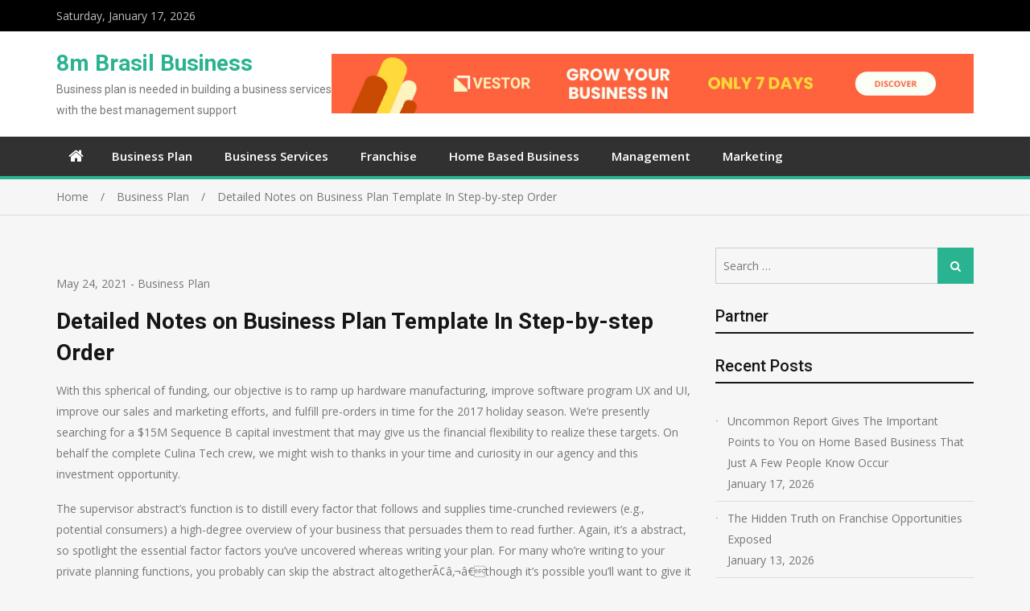

--- FILE ---
content_type: text/html; charset=UTF-8
request_url: https://www.8mbrasil.com/detailed-notes-on-business-plan-template-in-step-by-step-order/
body_size: 10007
content:
<!doctype html>
<html lang="en-US">
<head>
<meta charset="UTF-8">
<meta name="viewport" content="width=device-width, initial-scale=1">
<meta name="description" content="8m Brasil Business: Discover the Latest Insights and Trends in the World of Business. Stay Informed and Thrive." />
<link rel="profile" href="https://gmpg.org/xfn/11">

<title>Detailed Notes on Business Plan Template In Step-by-step Order &#8211; 8m Brasil Business</title>
<link rel='dns-prefetch' href='//fonts.googleapis.com' />
<link rel='dns-prefetch' href='//s.w.org' />
<link rel="alternate" type="application/rss+xml" title="8m Brasil Business &raquo; Feed" href="https://www.8mbrasil.com/feed/" />
<link rel="alternate" type="application/rss+xml" title="8m Brasil Business &raquo; Comments Feed" href="https://www.8mbrasil.com/comments/feed/" />
<link rel="alternate" type="application/rss+xml" title="8m Brasil Business &raquo; Detailed Notes on Business Plan Template In Step-by-step Order Comments Feed" href="https://www.8mbrasil.com/detailed-notes-on-business-plan-template-in-step-by-step-order/feed/" />
		<script type="text/javascript">
			window._wpemojiSettings = {"baseUrl":"https:\/\/s.w.org\/images\/core\/emoji\/13.0.0\/72x72\/","ext":".png","svgUrl":"https:\/\/s.w.org\/images\/core\/emoji\/13.0.0\/svg\/","svgExt":".svg","source":{"concatemoji":"https:\/\/www.8mbrasil.com\/wp-includes\/js\/wp-emoji-release.min.js?ver=5.5.15"}};
			!function(e,a,t){var n,r,o,i=a.createElement("canvas"),p=i.getContext&&i.getContext("2d");function s(e,t){var a=String.fromCharCode;p.clearRect(0,0,i.width,i.height),p.fillText(a.apply(this,e),0,0);e=i.toDataURL();return p.clearRect(0,0,i.width,i.height),p.fillText(a.apply(this,t),0,0),e===i.toDataURL()}function c(e){var t=a.createElement("script");t.src=e,t.defer=t.type="text/javascript",a.getElementsByTagName("head")[0].appendChild(t)}for(o=Array("flag","emoji"),t.supports={everything:!0,everythingExceptFlag:!0},r=0;r<o.length;r++)t.supports[o[r]]=function(e){if(!p||!p.fillText)return!1;switch(p.textBaseline="top",p.font="600 32px Arial",e){case"flag":return s([127987,65039,8205,9895,65039],[127987,65039,8203,9895,65039])?!1:!s([55356,56826,55356,56819],[55356,56826,8203,55356,56819])&&!s([55356,57332,56128,56423,56128,56418,56128,56421,56128,56430,56128,56423,56128,56447],[55356,57332,8203,56128,56423,8203,56128,56418,8203,56128,56421,8203,56128,56430,8203,56128,56423,8203,56128,56447]);case"emoji":return!s([55357,56424,8205,55356,57212],[55357,56424,8203,55356,57212])}return!1}(o[r]),t.supports.everything=t.supports.everything&&t.supports[o[r]],"flag"!==o[r]&&(t.supports.everythingExceptFlag=t.supports.everythingExceptFlag&&t.supports[o[r]]);t.supports.everythingExceptFlag=t.supports.everythingExceptFlag&&!t.supports.flag,t.DOMReady=!1,t.readyCallback=function(){t.DOMReady=!0},t.supports.everything||(n=function(){t.readyCallback()},a.addEventListener?(a.addEventListener("DOMContentLoaded",n,!1),e.addEventListener("load",n,!1)):(e.attachEvent("onload",n),a.attachEvent("onreadystatechange",function(){"complete"===a.readyState&&t.readyCallback()})),(n=t.source||{}).concatemoji?c(n.concatemoji):n.wpemoji&&n.twemoji&&(c(n.twemoji),c(n.wpemoji)))}(window,document,window._wpemojiSettings);
		</script>
		<style type="text/css">
img.wp-smiley,
img.emoji {
	display: inline !important;
	border: none !important;
	box-shadow: none !important;
	height: 1em !important;
	width: 1em !important;
	margin: 0 .07em !important;
	vertical-align: -0.1em !important;
	background: none !important;
	padding: 0 !important;
}
</style>
	<link rel='stylesheet' id='wp-block-library-css'  href='https://www.8mbrasil.com/wp-includes/css/dist/block-library/style.min.css?ver=5.5.15' type='text/css' media='all' />
<link rel='stylesheet' id='jquery-meanmenu-css'  href='https://www.8mbrasil.com/wp-content/themes/mega-magazine/assets/css/meanmenu.css?ver=2.0.2' type='text/css' media='all' />
<link rel='stylesheet' id='jquery-slick-css'  href='https://www.8mbrasil.com/wp-content/themes/mega-magazine/assets/css/slick.css?ver=1.6.0' type='text/css' media='all' />
<link rel='stylesheet' id='mega-magazine-style-css'  href='https://www.8mbrasil.com/wp-content/themes/mega-magazine/style.css?ver=5.5.15' type='text/css' media='all' />
<link rel='stylesheet' id='font-awesome-css'  href='https://www.8mbrasil.com/wp-content/themes/mega-magazine/assets/css/font-awesome.min.css?ver=4.7.0' type='text/css' media='all' />
<link rel='stylesheet' id='mega-magazine-font-css'  href='https://fonts.googleapis.com/css?family=Roboto%3A100%2C100i%2C300%2C300i%2C400%2C400i%2C500%2C500i%2C700%2C700i%7COpen+Sans%3A400%2C400i%2C600%2C600i%2C700%2C700i&#038;subset=latin%2Clatin-ext' type='text/css' media='all' />
<script type='text/javascript' src='https://www.8mbrasil.com/wp-includes/js/jquery/jquery.js?ver=1.12.4-wp' id='jquery-core-js'></script>
<link rel="https://api.w.org/" href="https://www.8mbrasil.com/wp-json/" /><link rel="alternate" type="application/json" href="https://www.8mbrasil.com/wp-json/wp/v2/posts/2759" /><link rel="EditURI" type="application/rsd+xml" title="RSD" href="https://www.8mbrasil.com/xmlrpc.php?rsd" />
<link rel="wlwmanifest" type="application/wlwmanifest+xml" href="https://www.8mbrasil.com/wp-includes/wlwmanifest.xml" /> 
<link rel='prev' title='Things You Need To Know About Marketing Strategy And Why' href='https://www.8mbrasil.com/things-you-need-to-know-about-marketing-strategy-and-why/' />
<link rel='next' title='The Little-Known Tips For Project Management' href='https://www.8mbrasil.com/the-little-known-tips-for-project-management/' />
<meta name="generator" content="WordPress 5.5.15" />
<link rel="canonical" href="https://www.8mbrasil.com/detailed-notes-on-business-plan-template-in-step-by-step-order/" />
<link rel='shortlink' href='https://www.8mbrasil.com/?p=2759' />
<link rel="alternate" type="application/json+oembed" href="https://www.8mbrasil.com/wp-json/oembed/1.0/embed?url=https%3A%2F%2Fwww.8mbrasil.com%2Fdetailed-notes-on-business-plan-template-in-step-by-step-order%2F" />
<link rel="alternate" type="text/xml+oembed" href="https://www.8mbrasil.com/wp-json/oembed/1.0/embed?url=https%3A%2F%2Fwww.8mbrasil.com%2Fdetailed-notes-on-business-plan-template-in-step-by-step-order%2F&#038;format=xml" />
<!-- MagenetMonetization V: 1.0.29.3--><!-- MagenetMonetization 1 --><!-- MagenetMonetization 1.1 -->
        <style type="text/css">
	            	</style>
    	</head>

<body class="post-template-default single single-post postid-2759 single-format-standard sticky-sidebar-enabled layout-right-sidebar">
<div id="page" class="site">
		<header id="masthead" class="site-header advertisement-active" role="banner">
		
			<div class="top-bar">
	            <div class="container">
	                <div class="top-bar-inner">

	                	
	                		<span class="top-bar-date">Saturday, January 17, 2026</span>

	                		
	                </div><!-- .top-bar-inner -->   
	            </div>
			</div>
			
		<div class="mid-header">
			<div class="container">
				<div class="mid-header-inner">
					<div class="site-branding">
		              	
							<h2 class="site-title"><a href="https://www.8mbrasil.com/" rel="home">8m Brasil Business</a></h2>

							
								<h3 class="site-description">Business plan is needed in building a business services with the best management support</h3>

												   </div><!-- .site-branding -->

					
						<div class="header-advertisement">

							<!-- MagenetMonetization 5 --><div id="media_image-5" class="widget widget_media_image"><a href="https://www.8mbrasil.com/contact-us/"><img class="image " src="https://images.creatopy.com/public/templates/gallery/img/bdzm4ppuo/Grow-Your-Business-in-7-Days.jpg" alt="8m Brasil Business" width="970" height="90" /></a></div>
						</div><!-- .header-advertisement -->

									    </div>
			</div>
		</div>

		<div class="main-navigation-holder">
		    <div class="container">
				<div id="main-nav" class="clear-fix">
					<nav id="site-navigation" class="main-navigation" role="navigation">
						
							<div class="home-icon">

								<a href="https://www.8mbrasil.com/"><i class="fa fa-home"></i></a>
								
							</div>

							
						<div class="wrap-menu-content">
							<div class="menu-categories-container"><ul id="primary-menu" class="menu"><li id="menu-item-3139" class="menu-item menu-item-type-taxonomy menu-item-object-category current-post-ancestor current-menu-parent current-post-parent menu-item-3139"><a href="https://www.8mbrasil.com/category/business-plan/">Business Plan</a></li>
<li id="menu-item-3140" class="menu-item menu-item-type-taxonomy menu-item-object-category menu-item-3140"><a href="https://www.8mbrasil.com/category/business-services/">Business Services</a></li>
<li id="menu-item-3144" class="menu-item menu-item-type-taxonomy menu-item-object-category menu-item-3144"><a href="https://www.8mbrasil.com/category/franchise/">Franchise</a></li>
<li id="menu-item-3141" class="menu-item menu-item-type-taxonomy menu-item-object-category menu-item-3141"><a href="https://www.8mbrasil.com/category/home-based-business/">Home Based Business</a></li>
<li id="menu-item-3142" class="menu-item menu-item-type-taxonomy menu-item-object-category menu-item-3142"><a href="https://www.8mbrasil.com/category/management/">Management</a></li>
<li id="menu-item-3143" class="menu-item menu-item-type-taxonomy menu-item-object-category menu-item-3143"><a href="https://www.8mbrasil.com/category/marketing/">Marketing</a></li>
</ul></div>						</div><!-- .wrap-menu-content -->
					</nav>
				</div> <!-- #main-nav -->

				
		    </div><!-- .container -->
		</div><!-- .main-navigation-holder -->
	</header><!-- #masthead -->

	
<div id="breadcrumb">
	<div class="container">
		<div role="navigation" aria-label="Breadcrumbs" class="breadcrumb-trail breadcrumbs" itemprop="breadcrumb"><ul class="trail-items" itemscope itemtype="http://schema.org/BreadcrumbList"><meta name="numberOfItems" content="3" /><meta name="itemListOrder" content="Ascending" /><li itemprop="itemListElement" itemscope itemtype="http://schema.org/ListItem" class="trail-item trail-begin"><a href="https://www.8mbrasil.com/" rel="home" itemprop="item"><span itemprop="name">Home</span></a><meta itemprop="position" content="1" /></li><li itemprop="itemListElement" itemscope itemtype="http://schema.org/ListItem" class="trail-item"><a href="https://www.8mbrasil.com/category/business-plan/" itemprop="item"><span itemprop="name">Business Plan</span></a><meta itemprop="position" content="2" /></li><li itemprop="itemListElement" itemscope itemtype="http://schema.org/ListItem" class="trail-item trail-end"><span itemprop="item">Detailed Notes on Business Plan Template In Step-by-step Order</span><meta itemprop="position" content="3" /></li></ul></div>	</div><!-- .container -->
</div><!-- #breadcrumb -->

	<div id="content" class="site-content">
		<div class="container">
			<div class="inner-wrapper">
	<div id="primary" class="content-area">
		<main id="main" class="site-main" role="main">

		
<article id="post-2759" class="post-2759 post type-post status-publish format-standard hentry category-business-plan tag-business tag-detailed tag-notes tag-order tag-stepbystep tag-template">
			<div class="content-wrap">
		<header class="entry-header">
			
				<span class="posted-date"><span class="posted-on"><a href="https://www.8mbrasil.com/detailed-notes-on-business-plan-template-in-step-by-step-order/" rel="bookmark"><time class="entry-date published" datetime="2021-05-24T22:59:40+00:00">May 24, 2021</time><time class="updated" datetime="2019-09-16T01:58:47+00:00">September 16, 2019</time></a></span> - </span>
				<span class="cat-links"><a href="https://www.8mbrasil.com/category/business-plan/" rel="category tag">Business Plan</a></span><h1 class="entry-title">Detailed Notes on Business Plan Template In Step-by-step Order</h1>		</header><!-- .entry-header -->

		<div class="entry-content">
			<p>With this spherical of funding, our objective is to ramp up hardware manufacturing, improve software program UX and UI, improve our sales and marketing efforts, and fulfill pre-orders in time for the 2017 holiday season. We&#8217;re presently searching for a $15M Sequence B capital investment that may give us the financial flexibility to realize these targets. On behalf the complete Culina Tech crew, we might wish to thanks in your time and curiosity in our agency and this investment opportunity.</p>
<p>The supervisor abstract&#8217;s function is to distill every factor that follows and supplies time-crunched reviewers (e.g., potential consumers) a high-degree overview of your business that persuades them to read further. Again, it&#8217;s a abstract, so spotlight the essential factor factors you&#8217;ve uncovered whereas writing your plan. For many who&#8217;re writing to your private planning functions, you probably can skip the abstract altogetherÃ¢â‚¬â€though it&#8217;s possible you&#8217;ll want to give it a try anyhow, just for observe.</p>
<p>Financial Validation: Virtually about financial validation, your business plan provides a sturdy indication, to every you and outside funding sources, as as to in case your enterprise could be financially worthwhile. Your financial projections, if accomplished properly (more on this below), permit financing sources to calculate whether or not you possibly can repay your mortgage or present an appropriate Return on Investment.</p>
<p><img class='aligncenter' style='display: block;margin-left:auto;margin-right:auto;' src="https://i.ibb.co/QPmdzbS/Business-Plan-511.jpg" width="403px" alt=""></p>
<h2>How do you propose on securing your target market?</h2>
<p>The declared value of building willÃ‚Â be validatedÃ‚Â utilizing Marshall &#038; Swift Valuations via the plan overview course of earlier to Developing Enable issuance. A plan processing value , equal to 35 %Ã‚Â of the estimated setting up allow worth,Ã‚Â is required at the time ofÃ‚Â every Developing Allow utility. The plan processing worth is non-refundable andÃ‚Â can be credited in opposition to the calculated establishing permit charge, which shall be paid in fullÃ‚Â prior toÃ‚Â Developing Permit issuance.</p>
<p>This template shouldn&#8217;t be essentially designed to win traders or lenders, but it would get your thoughts on paper and help you to begin executing your plan. There are numerous completely totally different angles on how one can construction and present a business plan. Nonetheless all business plans cowl the under factors.</p>
<p>Most organizations have a business plan whether or not they want one or not. For all totally different business buildings, the title you provided whenever you registered the business with the Pennsylvania Division of State is the authorized title of the company. The authorized title of a registered business usually is perhaps required to comprise phrases or abbreviations to designate the status of the corporate, reminiscent of restricted,â€ included,â€ LLC,â€ Ltd,â€ Inc.â€ or others.</p>
		</div><!-- .entry-content -->
	</div>
</article>

	<nav class="navigation post-navigation" role="navigation" aria-label="Posts">
		<h2 class="screen-reader-text">Post navigation</h2>
		<div class="nav-links"><div class="nav-previous"><a href="https://www.8mbrasil.com/things-you-need-to-know-about-marketing-strategy-and-why/" rel="prev">Things You Need To Know About Marketing Strategy And Why</a></div><div class="nav-next"><a href="https://www.8mbrasil.com/the-little-known-tips-for-project-management/" rel="next">The Little-Known Tips For Project Management</a></div></div>
	</nav>
<div id="related-posts" class="mega-related-posts-wrap carousel-enabled ">
    
            <div class="triple-news-wrap related-posts">

                
                    <h2 class="related-posts-title">Related Posts</h2>

                
                <div class="inner-wrapper">

                    <div class="grid-news-items">

                          

                            <div class="news-item">
                                <div class="news-thumb">
                                    <a href="https://www.8mbrasil.com/what-many-people-are-what-you-need-to-do-and-expressing-about-business-plan-template/"></a>  
                                </div><!-- .news-thumb --> 

                                <div class="news-text-wrap">
                                    <h3><a href="https://www.8mbrasil.com/what-many-people-are-what-you-need-to-do-and-expressing-about-business-plan-template/">What Many People Are What You Need To Do And Expressing About Business Plan Template</a></h3>

                                    <span class="posted-date">January 5, 2026</span>

                                </div><!-- .news-text-wrap -->

                            </div><!-- .news-item -->

                              

                            <div class="news-item">
                                <div class="news-thumb">
                                    <a href="https://www.8mbrasil.com/new-questions-about-commercial-plan-answered-and-why-you-need-to-read-every-word-with-this-report/"></a>  
                                </div><!-- .news-thumb --> 

                                <div class="news-text-wrap">
                                    <h3><a href="https://www.8mbrasil.com/new-questions-about-commercial-plan-answered-and-why-you-need-to-read-every-word-with-this-report/">New Questions About Commercial Plan Answered And Why You Need To Read Every Word with This Report</a></h3>

                                    <span class="posted-date">October 31, 2025</span>

                                </div><!-- .news-text-wrap -->

                            </div><!-- .news-item -->

                              

                            <div class="news-item">
                                <div class="news-thumb">
                                    <a href="https://www.8mbrasil.com/used-to-do-perhaps-not-know-that-top-ten-business-plan-of-the-decade/"></a>  
                                </div><!-- .news-thumb --> 

                                <div class="news-text-wrap">
                                    <h3><a href="https://www.8mbrasil.com/used-to-do-perhaps-not-know-that-top-ten-business-plan-of-the-decade/">Used To Do perhaps not know that!: Top Ten Business Plan of the decade</a></h3>

                                    <span class="posted-date">October 14, 2025</span>

                                </div><!-- .news-text-wrap -->

                            </div><!-- .news-item -->

                              

                            <div class="news-item">
                                <div class="news-thumb">
                                    <a href="https://www.8mbrasil.com/why-every-one-is-talking-about-business-plan-the-simple-reality-revealed/"></a>  
                                </div><!-- .news-thumb --> 

                                <div class="news-text-wrap">
                                    <h3><a href="https://www.8mbrasil.com/why-every-one-is-talking-about-business-plan-the-simple-reality-revealed/">Why Every one Is Talking About Business Plan&#8230;The Simple Reality Revealed</a></h3>

                                    <span class="posted-date">October 7, 2025</span>

                                </div><!-- .news-text-wrap -->

                            </div><!-- .news-item -->

                              

                            <div class="news-item">
                                <div class="news-thumb">
                                    <a href="https://www.8mbrasil.com/business-plan-the-conspriracy/"></a>  
                                </div><!-- .news-thumb --> 

                                <div class="news-text-wrap">
                                    <h3><a href="https://www.8mbrasil.com/business-plan-the-conspriracy/">Business Plan &#8211; The Conspriracy</a></h3>

                                    <span class="posted-date">September 20, 2025</span>

                                </div><!-- .news-text-wrap -->

                            </div><!-- .news-item -->

                            
                    </div>

                </div>

            </div>

            </div><!-- #related-posts -->
<div id="about-author" class="mega-about-author-wrap">

    <div class="author-thumb">
            </div>

    <div class="author-content-wrap">
        <header class="entry-header">
             <h3 class="author-name">About admin</h3>
        </header><!-- .entry-header -->

        <div class="entry-content">
            <div class="author-desc"></div>
            <a class="authors-more-posts" href="https://www.8mbrasil.com/author/admin/">Read All Posts By admin</a>
        </div><!-- .entry-content -->
    </div>
	
</div><!-- #about-author -->
<div id="comments" class="comments-area">

	
</div><!-- #comments -->

		</main><!-- #main -->
	</div><!-- #primary -->

<!-- MagenetMonetization 4 -->
<div id="sidebar-primary" class="widget-area sidebar">
	<!-- MagenetMonetization 5 --><aside id="search-2" class="widget widget_search">
<form role="search" method="get" class="search-form" action="https://www.8mbrasil.com/">
	
		<span class="screen-reader-text">Search for:</span>
		<input type="search" class="search-field" placeholder="Search &hellip;" value="" name="s" />
	
	<button type="submit" class="search-submit"><span class="screen-reader-text">Search</span><i class="fa fa-search" aria-hidden="true"></i></button>
</form></aside><!-- MagenetMonetization 5 --><aside id="execphp-2" class="widget widget_execphp"><h2 class="widget-title">Partner</h2>			<div class="execphpwidget"><p><!-- BL Ngalob1 --></p>
</div>
		</aside><!-- MagenetMonetization 5 -->
		<aside id="recent-posts-2" class="widget widget_recent_entries">
		<h2 class="widget-title">Recent Posts</h2>
		<ul>
											<li>
					<a href="https://www.8mbrasil.com/uncommon-report-gives-the-important-points-to-you-on-home-based-business-that-just-a-few-people-know-occur/">Uncommon Report Gives The Important Points to You on Home Based Business That Just A Few People Know Occur</a>
											<span class="post-date">January 17, 2026</span>
									</li>
											<li>
					<a href="https://www.8mbrasil.com/the-hidden-truth-on-franchise-opportunities-exposed/">The Hidden Truth on Franchise Opportunities Exposed</a>
											<span class="post-date">January 13, 2026</span>
									</li>
											<li>
					<a href="https://www.8mbrasil.com/four-reasons-people-switch-from-the-competitor-to-home-industry/">Four Reasons People Switch from the Competitor to Home Industry.</a>
											<span class="post-date">January 9, 2026</span>
									</li>
											<li>
					<a href="https://www.8mbrasil.com/what-many-people-are-what-you-need-to-do-and-expressing-about-business-plan-template/">What Many People Are What You Need To Do And Expressing About Business Plan Template</a>
											<span class="post-date">January 5, 2026</span>
									</li>
											<li>
					<a href="https://www.8mbrasil.com/the-essential-of-customer-services/">The Essential Of Customer Services</a>
											<span class="post-date">January 1, 2026</span>
									</li>
											<li>
					<a href="https://www.8mbrasil.com/the-close-guarded-strategies-of-commercial-services-discovered/">The Close-guarded Strategies of Commercial Services Discovered</a>
											<span class="post-date">December 29, 2025</span>
									</li>
											<li>
					<a href="https://www.8mbrasil.com/what-to-expect-from-management/">What To Expect From Management?</a>
											<span class="post-date">December 26, 2025</span>
									</li>
											<li>
					<a href="https://www.8mbrasil.com/helpful-information-to-customer-services/">Helpful Information To Customer Services</a>
											<span class="post-date">December 22, 2025</span>
									</li>
											<li>
					<a href="https://www.8mbrasil.com/just-how-to-care-for-your-franchise-opportunities/">Just how to Care for Your Franchise Opportunities</a>
											<span class="post-date">December 18, 2025</span>
									</li>
											<li>
					<a href="https://www.8mbrasil.com/this-is-one-way-you-resolve-your-broken-project-management/">This Is One Way You Resolve Your Broken Project Management</a>
											<span class="post-date">December 15, 2025</span>
									</li>
					</ul>

		</aside><!-- MagenetMonetization 5 --><aside id="archives-2" class="widget widget_archive"><h2 class="widget-title">Archives</h2>		<label class="screen-reader-text" for="archives-dropdown-2">Archives</label>
		<select id="archives-dropdown-2" name="archive-dropdown">
			
			<option value="">Select Month</option>
				<option value='https://www.8mbrasil.com/2026/01/'> January 2026 </option>
	<option value='https://www.8mbrasil.com/2025/12/'> December 2025 </option>
	<option value='https://www.8mbrasil.com/2025/11/'> November 2025 </option>
	<option value='https://www.8mbrasil.com/2025/10/'> October 2025 </option>
	<option value='https://www.8mbrasil.com/2025/09/'> September 2025 </option>
	<option value='https://www.8mbrasil.com/2025/08/'> August 2025 </option>
	<option value='https://www.8mbrasil.com/2025/07/'> July 2025 </option>
	<option value='https://www.8mbrasil.com/2025/06/'> June 2025 </option>
	<option value='https://www.8mbrasil.com/2025/05/'> May 2025 </option>
	<option value='https://www.8mbrasil.com/2025/04/'> April 2025 </option>
	<option value='https://www.8mbrasil.com/2025/03/'> March 2025 </option>
	<option value='https://www.8mbrasil.com/2025/02/'> February 2025 </option>
	<option value='https://www.8mbrasil.com/2025/01/'> January 2025 </option>
	<option value='https://www.8mbrasil.com/2024/12/'> December 2024 </option>
	<option value='https://www.8mbrasil.com/2024/11/'> November 2024 </option>
	<option value='https://www.8mbrasil.com/2024/10/'> October 2024 </option>
	<option value='https://www.8mbrasil.com/2024/09/'> September 2024 </option>
	<option value='https://www.8mbrasil.com/2024/08/'> August 2024 </option>
	<option value='https://www.8mbrasil.com/2024/07/'> July 2024 </option>
	<option value='https://www.8mbrasil.com/2024/06/'> June 2024 </option>
	<option value='https://www.8mbrasil.com/2024/05/'> May 2024 </option>
	<option value='https://www.8mbrasil.com/2024/04/'> April 2024 </option>
	<option value='https://www.8mbrasil.com/2024/03/'> March 2024 </option>
	<option value='https://www.8mbrasil.com/2024/02/'> February 2024 </option>
	<option value='https://www.8mbrasil.com/2024/01/'> January 2024 </option>
	<option value='https://www.8mbrasil.com/2023/12/'> December 2023 </option>
	<option value='https://www.8mbrasil.com/2023/11/'> November 2023 </option>
	<option value='https://www.8mbrasil.com/2023/10/'> October 2023 </option>
	<option value='https://www.8mbrasil.com/2023/09/'> September 2023 </option>
	<option value='https://www.8mbrasil.com/2023/07/'> July 2023 </option>
	<option value='https://www.8mbrasil.com/2023/02/'> February 2023 </option>
	<option value='https://www.8mbrasil.com/2021/10/'> October 2021 </option>
	<option value='https://www.8mbrasil.com/2021/08/'> August 2021 </option>
	<option value='https://www.8mbrasil.com/2021/07/'> July 2021 </option>
	<option value='https://www.8mbrasil.com/2021/06/'> June 2021 </option>
	<option value='https://www.8mbrasil.com/2021/05/'> May 2021 </option>
	<option value='https://www.8mbrasil.com/2021/04/'> April 2021 </option>
	<option value='https://www.8mbrasil.com/2021/03/'> March 2021 </option>
	<option value='https://www.8mbrasil.com/2021/02/'> February 2021 </option>
	<option value='https://www.8mbrasil.com/2021/01/'> January 2021 </option>
	<option value='https://www.8mbrasil.com/2020/12/'> December 2020 </option>
	<option value='https://www.8mbrasil.com/2020/11/'> November 2020 </option>
	<option value='https://www.8mbrasil.com/2020/10/'> October 2020 </option>
	<option value='https://www.8mbrasil.com/2020/09/'> September 2020 </option>
	<option value='https://www.8mbrasil.com/2020/08/'> August 2020 </option>
	<option value='https://www.8mbrasil.com/2020/07/'> July 2020 </option>
	<option value='https://www.8mbrasil.com/2020/06/'> June 2020 </option>
	<option value='https://www.8mbrasil.com/2020/05/'> May 2020 </option>
	<option value='https://www.8mbrasil.com/2020/04/'> April 2020 </option>
	<option value='https://www.8mbrasil.com/2020/03/'> March 2020 </option>
	<option value='https://www.8mbrasil.com/2020/02/'> February 2020 </option>
	<option value='https://www.8mbrasil.com/2020/01/'> January 2020 </option>
	<option value='https://www.8mbrasil.com/2019/12/'> December 2019 </option>
	<option value='https://www.8mbrasil.com/2019/11/'> November 2019 </option>
	<option value='https://www.8mbrasil.com/2019/10/'> October 2019 </option>
	<option value='https://www.8mbrasil.com/2019/09/'> September 2019 </option>
	<option value='https://www.8mbrasil.com/2019/08/'> August 2019 </option>

		</select>

<script type="text/javascript">
/* <![CDATA[ */
(function() {
	var dropdown = document.getElementById( "archives-dropdown-2" );
	function onSelectChange() {
		if ( dropdown.options[ dropdown.selectedIndex ].value !== '' ) {
			document.location.href = this.options[ this.selectedIndex ].value;
		}
	}
	dropdown.onchange = onSelectChange;
})();
/* ]]> */
</script>
			</aside><!-- MagenetMonetization 5 --><aside id="categories-2" class="widget widget_categories"><h2 class="widget-title">Categories</h2>
			<ul>
					<li class="cat-item cat-item-37"><a href="https://www.8mbrasil.com/category/business-plan/">Business Plan</a>
</li>
	<li class="cat-item cat-item-1"><a href="https://www.8mbrasil.com/category/business-services/">Business Services</a>
</li>
	<li class="cat-item cat-item-10"><a href="https://www.8mbrasil.com/category/franchise/">Franchise</a>
</li>
	<li class="cat-item cat-item-2"><a href="https://www.8mbrasil.com/category/home-based-business/">Home Based Business</a>
</li>
	<li class="cat-item cat-item-7"><a href="https://www.8mbrasil.com/category/management/">Management</a>
</li>
	<li class="cat-item cat-item-62"><a href="https://www.8mbrasil.com/category/marketing/">Marketing</a>
</li>
			</ul>

			</aside><!-- MagenetMonetization 5 --><aside id="tag_cloud-2" class="widget widget_tag_cloud"><h2 class="widget-title">Tags</h2><div class="tagcloud"><a href="https://www.8mbrasil.com/tag/about/" class="tag-cloud-link tag-link-26 tag-link-position-1" style="font-size: 20.225352112676pt;" aria-label="about (221 items)">about</a>
<a href="https://www.8mbrasil.com/tag/article/" class="tag-cloud-link tag-link-259 tag-link-position-2" style="font-size: 8.887323943662pt;" aria-label="article (15 items)">article</a>
<a href="https://www.8mbrasil.com/tag/asset/" class="tag-cloud-link tag-link-15 tag-link-position-3" style="font-size: 12.633802816901pt;" aria-label="asset (37 items)">asset</a>
<a href="https://www.8mbrasil.com/tag/based/" class="tag-cloud-link tag-link-44 tag-link-position-4" style="font-size: 13.323943661972pt;" aria-label="based (44 items)">based</a>
<a href="https://www.8mbrasil.com/tag/before/" class="tag-cloud-link tag-link-94 tag-link-position-5" style="font-size: 9.8732394366197pt;" aria-label="before (19 items)">before</a>
<a href="https://www.8mbrasil.com/tag/business/" class="tag-cloud-link tag-link-6 tag-link-position-6" style="font-size: 22pt;" aria-label="business (336 items)">business</a>
<a href="https://www.8mbrasil.com/tag/commercial/" class="tag-cloud-link tag-link-52 tag-link-position-7" style="font-size: 17.267605633803pt;" aria-label="commercial (110 items)">commercial</a>
<a href="https://www.8mbrasil.com/tag/customer/" class="tag-cloud-link tag-link-19 tag-link-position-8" style="font-size: 15.098591549296pt;" aria-label="customer (67 items)">customer</a>
<a href="https://www.8mbrasil.com/tag/details/" class="tag-cloud-link tag-link-71 tag-link-position-9" style="font-size: 9.8732394366197pt;" aria-label="details (19 items)">details</a>
<a href="https://www.8mbrasil.com/tag/everyone/" class="tag-cloud-link tag-link-164 tag-link-position-10" style="font-size: 8.6901408450704pt;" aria-label="everyone (14 items)">everyone</a>
<a href="https://www.8mbrasil.com/tag/experts/" class="tag-cloud-link tag-link-77 tag-link-position-11" style="font-size: 8.6901408450704pt;" aria-label="experts (14 items)">experts</a>
<a href="https://www.8mbrasil.com/tag/exposed/" class="tag-cloud-link tag-link-16 tag-link-position-12" style="font-size: 10.957746478873pt;" aria-label="exposed (25 items)">exposed</a>
<a href="https://www.8mbrasil.com/tag/facts/" class="tag-cloud-link tag-link-300 tag-link-position-13" style="font-size: 8.3943661971831pt;" aria-label="facts (13 items)">facts</a>
<a href="https://www.8mbrasil.com/tag/franchise/" class="tag-cloud-link tag-link-11 tag-link-position-14" style="font-size: 17.760563380282pt;" aria-label="franchise (126 items)">franchise</a>
<a href="https://www.8mbrasil.com/tag/franchising/" class="tag-cloud-link tag-link-24 tag-link-position-15" style="font-size: 14.408450704225pt;" aria-label="franchising (56 items)">franchising</a>
<a href="https://www.8mbrasil.com/tag/guide/" class="tag-cloud-link tag-link-113 tag-link-position-16" style="font-size: 11.746478873239pt;" aria-label="guide (30 items)">guide</a>
<a href="https://www.8mbrasil.com/tag/hidden/" class="tag-cloud-link tag-link-50 tag-link-position-17" style="font-size: 8pt;" aria-label="hidden (12 items)">hidden</a>
<a href="https://www.8mbrasil.com/tag/ideas/" class="tag-cloud-link tag-link-13 tag-link-position-18" style="font-size: 9.1830985915493pt;" aria-label="ideas (16 items)">ideas</a>
<a href="https://www.8mbrasil.com/tag/industry/" class="tag-cloud-link tag-link-83 tag-link-position-19" style="font-size: 12.535211267606pt;" aria-label="industry (36 items)">industry</a>
<a href="https://www.8mbrasil.com/tag/learn/" class="tag-cloud-link tag-link-25 tag-link-position-20" style="font-size: 8.887323943662pt;" aria-label="learn (15 items)">learn</a>
<a href="https://www.8mbrasil.com/tag/management/" class="tag-cloud-link tag-link-9 tag-link-position-21" style="font-size: 19.140845070423pt;" aria-label="management (174 items)">management</a>
<a href="https://www.8mbrasil.com/tag/marketing/" class="tag-cloud-link tag-link-63 tag-link-position-22" style="font-size: 19.239436619718pt;" aria-label="marketing (176 items)">marketing</a>
<a href="https://www.8mbrasil.com/tag/methods/" class="tag-cloud-link tag-link-34 tag-link-position-23" style="font-size: 9.8732394366197pt;" aria-label="methods (19 items)">methods</a>
<a href="https://www.8mbrasil.com/tag/opportunities/" class="tag-cloud-link tag-link-92 tag-link-position-24" style="font-size: 14.507042253521pt;" aria-label="opportunities (58 items)">opportunities</a>
<a href="https://www.8mbrasil.com/tag/people/" class="tag-cloud-link tag-link-45 tag-link-position-25" style="font-size: 10.267605633803pt;" aria-label="people (21 items)">people</a>
<a href="https://www.8mbrasil.com/tag/project/" class="tag-cloud-link tag-link-49 tag-link-position-26" style="font-size: 12.830985915493pt;" aria-label="project (39 items)">project</a>
<a href="https://www.8mbrasil.com/tag/proposal/" class="tag-cloud-link tag-link-12 tag-link-position-27" style="font-size: 15.098591549296pt;" aria-label="proposal (67 items)">proposal</a>
<a href="https://www.8mbrasil.com/tag/providers/" class="tag-cloud-link tag-link-35 tag-link-position-28" style="font-size: 14.507042253521pt;" aria-label="providers (58 items)">providers</a>
<a href="https://www.8mbrasil.com/tag/questions/" class="tag-cloud-link tag-link-112 tag-link-position-29" style="font-size: 10.070422535211pt;" aria-label="questions (20 items)">questions</a>
<a href="https://www.8mbrasil.com/tag/report/" class="tag-cloud-link tag-link-40 tag-link-position-30" style="font-size: 11.352112676056pt;" aria-label="report (27 items)">report</a>
<a href="https://www.8mbrasil.com/tag/revealed/" class="tag-cloud-link tag-link-69 tag-link-position-31" style="font-size: 13.225352112676pt;" aria-label="revealed (43 items)">revealed</a>
<a href="https://www.8mbrasil.com/tag/sample/" class="tag-cloud-link tag-link-38 tag-link-position-32" style="font-size: 13.718309859155pt;" aria-label="sample (48 items)">sample</a>
<a href="https://www.8mbrasil.com/tag/secret/" class="tag-cloud-link tag-link-152 tag-link-position-33" style="font-size: 9.8732394366197pt;" aria-label="secret (19 items)">secret</a>
<a href="https://www.8mbrasil.com/tag/services/" class="tag-cloud-link tag-link-20 tag-link-position-34" style="font-size: 17.957746478873pt;" aria-label="services (131 items)">services</a>
<a href="https://www.8mbrasil.com/tag/should/" class="tag-cloud-link tag-link-4 tag-link-position-35" style="font-size: 10.661971830986pt;" aria-label="should (23 items)">should</a>
<a href="https://www.8mbrasil.com/tag/simple/" class="tag-cloud-link tag-link-59 tag-link-position-36" style="font-size: 10.661971830986pt;" aria-label="simple (23 items)">simple</a>
<a href="https://www.8mbrasil.com/tag/story/" class="tag-cloud-link tag-link-180 tag-link-position-37" style="font-size: 8.6901408450704pt;" aria-label="story (14 items)">story</a>
<a href="https://www.8mbrasil.com/tag/strategies/" class="tag-cloud-link tag-link-88 tag-link-position-38" style="font-size: 8.6901408450704pt;" aria-label="strategies (14 items)">strategies</a>
<a href="https://www.8mbrasil.com/tag/strategy/" class="tag-cloud-link tag-link-64 tag-link-position-39" style="font-size: 15.098591549296pt;" aria-label="strategy (67 items)">strategy</a>
<a href="https://www.8mbrasil.com/tag/techniques/" class="tag-cloud-link tag-link-216 tag-link-position-40" style="font-size: 8.6901408450704pt;" aria-label="techniques (14 items)">techniques</a>
<a href="https://www.8mbrasil.com/tag/template/" class="tag-cloud-link tag-link-100 tag-link-position-41" style="font-size: 12.929577464789pt;" aria-label="template (40 items)">template</a>
<a href="https://www.8mbrasil.com/tag/things/" class="tag-cloud-link tag-link-129 tag-link-position-42" style="font-size: 10.464788732394pt;" aria-label="things (22 items)">things</a>
<a href="https://www.8mbrasil.com/tag/today/" class="tag-cloud-link tag-link-32 tag-link-position-43" style="font-size: 12.042253521127pt;" aria-label="today (32 items)">today</a>
<a href="https://www.8mbrasil.com/tag/truth/" class="tag-cloud-link tag-link-74 tag-link-position-44" style="font-size: 10.464788732394pt;" aria-label="truth (22 items)">truth</a>
<a href="https://www.8mbrasil.com/tag/unanswered/" class="tag-cloud-link tag-link-111 tag-link-position-45" style="font-size: 8pt;" aria-label="unanswered (12 items)">unanswered</a></div>
</aside><!-- MagenetMonetization 5 --><aside id="media_image-3" class="widget widget_media_image"><h2 class="widget-title">Advertiasement</h2><a href="https://www.8mbrasil.com/contact-us/"><img class="image " src="https://images.creatopy.com/public/templates/gallery/img/bc5yv8aih/Best-Choice-to-Start-Your-Business-.jpg" alt="8m Brasil Business" width="160" height="600" /></a></aside><!-- MagenetMonetization 5 --><aside id="pages-3" class="widget widget_pages"><h2 class="widget-title">About Us</h2>
			<ul>
				<li class="page_item page-item-3134"><a href="https://www.8mbrasil.com/contact-us/">Contact Us</a></li>
<li class="page_item page-item-3006"><a href="https://www.8mbrasil.com/disclosure/">DISCLOSURE</a></li>
<li class="page_item page-item-3"><a href="https://www.8mbrasil.com/privacy-policy/">Privacy Policy</a></li>
<li class="page_item page-item-3132"><a href="https://www.8mbrasil.com/sitemap/">Sitemap</a></li>
			</ul>

			</aside></div><!-- #secondary -->
<!-- wmm d -->			</div> <!-- inner-wrapper -->   
		</div><!-- .container -->
	</div><!-- #content -->

			<aside id="footer-widgets" class="widget-area">

		    <div class="container">
		        <div class="inner-wrapper">

		        	
		        	 		        	 		<div class="widget-column footer-active-3">
		        	 			<!-- MagenetMonetization 5 -->
		<aside id="recent-posts-4" class="widget widget_recent_entries">
		<h4 class="widget-title">Recent Posts</h4>
		<ul>
											<li>
					<a href="https://www.8mbrasil.com/uncommon-report-gives-the-important-points-to-you-on-home-based-business-that-just-a-few-people-know-occur/">Uncommon Report Gives The Important Points to You on Home Based Business That Just A Few People Know Occur</a>
									</li>
											<li>
					<a href="https://www.8mbrasil.com/the-hidden-truth-on-franchise-opportunities-exposed/">The Hidden Truth on Franchise Opportunities Exposed</a>
									</li>
											<li>
					<a href="https://www.8mbrasil.com/four-reasons-people-switch-from-the-competitor-to-home-industry/">Four Reasons People Switch from the Competitor to Home Industry.</a>
									</li>
											<li>
					<a href="https://www.8mbrasil.com/what-many-people-are-what-you-need-to-do-and-expressing-about-business-plan-template/">What Many People Are What You Need To Do And Expressing About Business Plan Template</a>
									</li>
											<li>
					<a href="https://www.8mbrasil.com/the-essential-of-customer-services/">The Essential Of Customer Services</a>
									</li>
					</ul>

		</aside>		        	 		</div>
		        	 				        	 		<div class="widget-column footer-active-3">
		        	 			<!-- MagenetMonetization 5 --><aside id="media_image-4" class="widget widget_media_image"><h4 class="widget-title">Advertisement</h4><a href="https://www.8mbrasil.com/contact-us/"><img class="image " src="https://images.creatopy.com/public/templates/gallery/img/b1hn299hb/From-Business-Idea-to-Brand.jpg" alt="8m Brasil Business" width="336" height="280" /></a></aside>		        	 		</div>
		        	 				        	 		<div class="widget-column footer-active-3">
		        	 			<!-- MagenetMonetization 5 --><aside id="custom_html-3" class="widget_text widget widget_custom_html"><h4 class="widget-title">Subscription</h4><div class="textwidget custom-html-widget"><form style="border:1px solid #ccc;padding:3px;text-align:center;" action="https://www.8mbrasil.com/sitemap/" method="post" target="popupwindow" onsubmit="window.open('https://feedburner.google.com/fb/a/mailverify?uri=8mBrasilBusiness', 'popupwindow', 'scrollbars=yes,width=550,height=520');return true"><p>Enter your email address:</p><p><input type="text" style="width:90px" name="email"/></p><input type="hidden" value="8mBrasilBusiness" name="uri"/><input type="hidden" name="loc" value="en_US"/><input type="submit" value="Subscribe" /><p>Delivered by <a href="https://www.8mbrasil.com/" target="_blank" rel="noopener noreferrer">8m Brasil Business</a></p></form></div></aside>		        	 		</div>
		        	 				        </div><!-- .inner-wrapper -->
		    </div><!-- .container -->

		</aside><!-- #footer-widgets -->

	
	<footer id="colophon" class="site-footer" role="contentinfo">
	   <div class="container">
	      <div class="site-info-holder">
	        <div class="copyright">
				
				    <span class="copyright-text">

				        Copyright &copy; All rights reserved.
				    </span>

				    				<span>
					&copy; 2026 
<a href='https://www.8mbrasil.com'>8m Brasil Business</a>
				</span>
	        </div>
	    </div>
	   </div><!-- .container -->
	</footer>
</div><!-- #page -->

<a href="#page" class="gotop" id="btn-gotop"><i class="fa fa-angle-up"></i></a><script type='text/javascript' src='https://www.8mbrasil.com/wp-content/themes/mega-magazine/assets/js/navigation.js?ver=20151215' id='mega-magazine-navigation-js'></script>
<script type='text/javascript' src='https://www.8mbrasil.com/wp-content/themes/mega-magazine/assets/js/skip-link-focus-fix.js?ver=20151215' id='mega-magazine-skip-link-focus-fix-js'></script>
<script type='text/javascript' src='https://www.8mbrasil.com/wp-content/themes/mega-magazine/assets/js/slick.js?ver=1.6.0' id='jquery-slick-js'></script>
<script type='text/javascript' src='https://www.8mbrasil.com/wp-content/themes/mega-magazine/assets/js/jquery.meanmenu.js?ver=2.0.2' id='jquery-meanmenu-js'></script>
<script type='text/javascript' src='https://www.8mbrasil.com/wp-content/themes/mega-magazine/assets/js/theia-sticky-sidebar.js?ver=1.0.7' id='jquery-theia-sticky-sidebar-js'></script>
<script type='text/javascript' src='https://www.8mbrasil.com/wp-content/themes/mega-magazine/assets/js/custom.js?ver=1.0.3' id='mega-magazine-custom-js'></script>
<script type='text/javascript' src='https://www.8mbrasil.com/wp-includes/js/wp-embed.min.js?ver=5.5.15' id='wp-embed-js'></script>

<div class="mads-block"></div><script defer src="https://static.cloudflareinsights.com/beacon.min.js/vcd15cbe7772f49c399c6a5babf22c1241717689176015" integrity="sha512-ZpsOmlRQV6y907TI0dKBHq9Md29nnaEIPlkf84rnaERnq6zvWvPUqr2ft8M1aS28oN72PdrCzSjY4U6VaAw1EQ==" data-cf-beacon='{"version":"2024.11.0","token":"33c4969896df4df79721e38f04f254d5","r":1,"server_timing":{"name":{"cfCacheStatus":true,"cfEdge":true,"cfExtPri":true,"cfL4":true,"cfOrigin":true,"cfSpeedBrain":true},"location_startswith":null}}' crossorigin="anonymous"></script>
</body>
</html>
<div class="mads-block"></div>